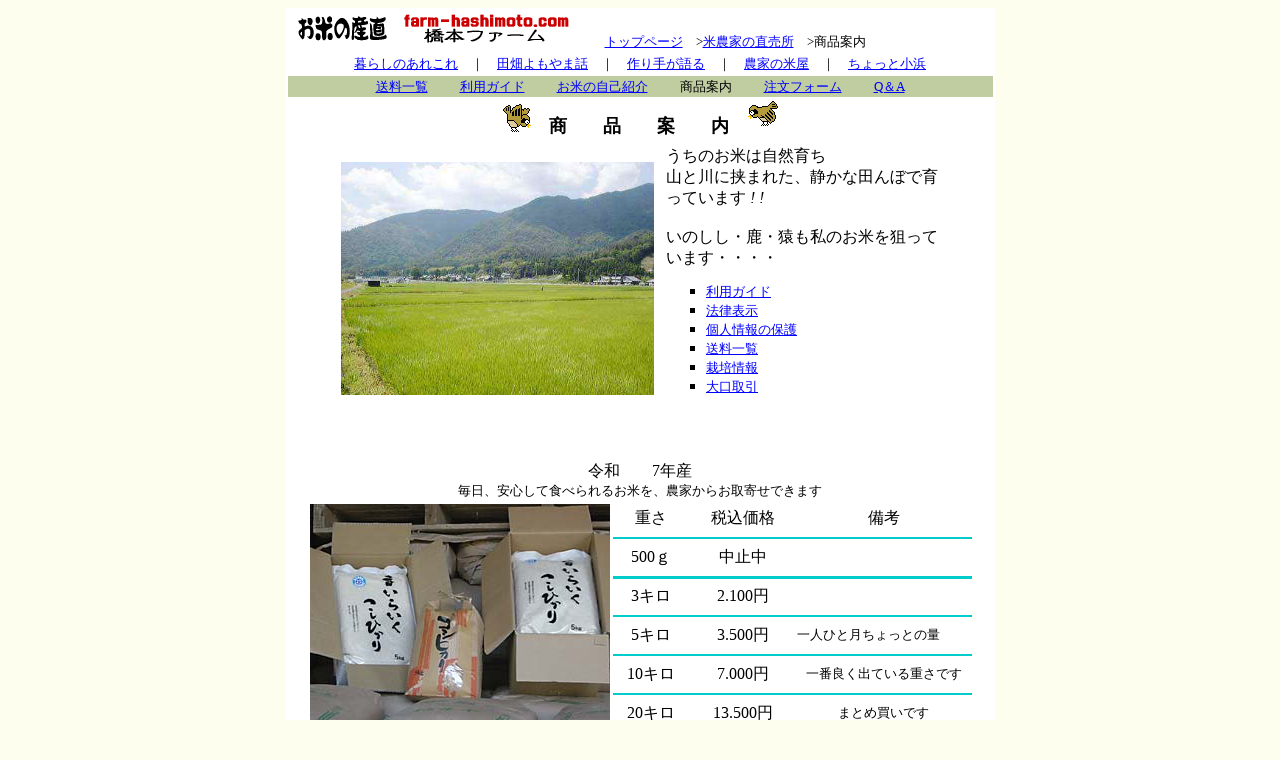

--- FILE ---
content_type: text/html
request_url: https://farm-hashimoto.com/hp1/order.htm
body_size: 2924
content:
<!DOCTYPE HTML PUBLIC "-//W3C//DTD HTML 4.01 Transitional//EN">
<html>
<HEAD>
<META NAME="author" content="橋本ファーム">
<META NAME="description" content="農家から安全なお米と味噌を産直しています">
<META NAME="Keywords" content="産直,安全,こしひかり,コシヒカリ,">
<LINK REV="MADE" HREF="komeya@farm-hashimoto.com">
<META NAME="robots" content="産直,安全,こしひかり,コシヒカリ,">
<meta http-equiv="Content-Type" content="text/html; charset=Shift_JIS">
<meta http-equiv="Content-Style-Type" content="text/css">
<meta name="GENERATOR" content="JustSystems Homepage Builder Version 16.0.1.0 for Windows">
<title>コシヒカリ　産直農家商品案内</title>
<STYLE type="text/css">
<!--
.h1{
	font-size : 90%;line-height : 1.3em;
}
-->
</STYLE>

</HEAD>
<BODY text="#000000" link="#0000ff" vlink="#990099" alink="#ff00ff" bgcolor="#fefeef">

<CENTER>
<TABLE width="700" bgcolor="#ffffff">
  <TBODY>
<TR>
<TD colspan="5"><A href="../index.html"><IMG src="topbana.gif" width="300" height="35" border="0"></A>　<FONT size="-1"><A href="../../hptop/index.html">トップページ</A>　&gt;<A href="niwasaki.htm">米農家の直売所</A>　&gt;商品案内</FONT></TD>
</TR>
<TR>
<TD colspan="5" align="center"><FONT size="-1"><A href="../kazoku/boubiroku.htm">暮らしのあれこれ</A>　｜　<A href="../hp3/tanbotohatake.htm">田畑よもやま話</A>　｜　<A href="../hp3/komesyoku.htm">作り手が語る</A>　｜　<A href="niwasaki.htm">農家の米屋</A>　｜　<A href="obama.htm">ちょっと小浜</A></FONT></TD>
</TR>
<TR>
<TD bgcolor="#bfcda0" align="center" colspan="5"><FONT size="-1"><A href="souryou.htm">送料一覧</A></FONT>　　<FONT size="-1"><A href="nagare.htm">利用ガイド</A></FONT>　　<FONT size="-1"><A href="okome.html">お米の自己紹介</A></FONT>　　<FONT size="-1">商品案内</FONT>　　<FONT size="-1"><A href="order2.htm">注文フォーム</A></FONT>　　<FONT size="-1"><A href="q&a.html">Q＆A</A></FONT></TD>
</TR>
<TR>
<TD align="center" colspan="5"><IMG src="suzume4a.gif" width="32" height="32" border="0">　<FONT size="+1"><B>商　　品　　案　　内　</B></FONT><IMG src="suzume4b.gif" width="32" height="32" border="0"><BR>
<TABLE cellpadding="5">
<TBODY>
<TR>
<TD rowspan="2"><IMG src="jiguji211.jpg" width="313" height="233" border="0" alt="名水米のふるさと神宮寺"></TD>
<TD height="135" colspan="2" width="273">うちのお米は自然育ち<BR>
山と川に挟まれた、静かな田んぼで育っています<I> ! !</I><BR>
<BR>
いのしし・鹿・猿も私のお米を狙っています・・・・</TD>
</TR>
<TR>
            <TD height="92" colspan="2">
<UL type="square">
<LI><A href="nagare.htm"><FONT size="-1">利用ガイド</FONT></A>
<LI><FONT color="#feffe8" size="-1"><A href="kozin.htm#tokutei">法律表示 </A></FONT>
<LI><FONT color="#feffe8" size="-1"><A href="kozin.htm">個人情報の保護</A></FONT>
<LI><FONT size="-1"><A href="souryou.htm">送料一覧</A></FONT>
<LI><FONT size="-1"><A href="../../2004kome/index.htm">栽培情報</A></FONT>
<LI><FONT size="-1"><A href="ooguchi.html">大口取引</A></FONT>
</UL>
</TD>
          </TR>
</TBODY>
</TABLE>
<B><FONT size="+1" color="#ff0000"><BR>
</FONT></B>
<TABLE>
<TBODY>
<TR>
<TD colspan="4" align="center"><br>
            令和　　7年産<FONT color="#ff0000"><BR>
            </FONT><FONT size="-1">毎日、安心して食べられるお米を、農家からお取寄せできます<BR>
            </FONT><font size="-1" color="#ff0000"><b></b></font></TD>
</TR>
<TR>
            <TD rowspan="11"><IMG src="07kome01.jpg" width="300" height="225" border="0"></TD>
            <TD align="center">重さ</TD>
<TD align="center">税込価格</TD>
            <TD align="center" width="174">備考</TD>
          </TR>
<TR>
<TD colspan="3" bgcolor="#00cccc" height="1"></TD>
</TR>
<TR>
<TD align="center">500ｇ</TD>
<TD align="center">中止中</TD>
            <TD align="center" width="174"></TD>
          </TR>
          <TR>
            <TD colspan="3" bgcolor="#00cccc"></TD>
          </TR>
          <TR>
            <TD align="center">3キロ</TD>
            <TD align="center">2.100円</TD>
            <TD width="174"></TD>
          </TR>
          <TR>
<TD colspan="3" align="center" bgcolor="#00cccc" height="1"></TD>
</TR>
<TR>
<TD align="center">5キロ</TD>
<TD align="center">3.500円</TD>
            <TD align="left" width="174"><FONT size="-1">一人ひと月ちょっとの量</FONT></TD>
          </TR>
<TR>
<TD colspan="3" align="center" bgcolor="#00cccc" height="1"></TD>
</TR>
<TR>
<TD width="75" align="center">10キロ</TD>
<TD width="100" align="center">7.000円</TD>
            <TD align="center" width="174"><FONT size="-1">一番良く出ている重さです</FONT></TD>
          </TR>
<TR>
<TD colspan="3" align="center" bgcolor="#00cccc" height="1"></TD>
</TR>
<TR>
<TD align="center">20キロ</TD>
<TD align="center">13.500円</TD>
            <TD align="center" width="174"><FONT size="-1">まとめ買いです</FONT></TD>
          </TR>
<TR>
<TD colspan="4" align="center"><FONT color="#000000" size="-1"><BR>
</FONT><FONT size="-1">名水百選に選ばれた</FONT><FONT color="#000000" size="-1">鵜の瀬のきれいな水</FONT><FONT size="-1">と、豊かな土壌で育った自慢のコシヒカリ。</FONT><FONT color="#ff3333"><br>
            </FONT><FONT color="#ff3333"><A name="mochi"></A></FONT></TD>
</TR>
        </TBODY>
</TABLE>
<CENTER><B><FONT color="#ff3333"><BR>
      </FONT></B><IMG src="ya01.gif" width="15" height="10" border="0">　<FONT size="+1"><A href="../../hp1/order2.htm">ご注文フォームはこちら</A></FONT><BR>
      </CENTER>
<CENTER></CENTER>
      <CENTER>
<TABLE width="703" bgcolor="#00cccc">
  <TBODY>
    <TR>
      <TD colspan="4" height="30" align="center" bgcolor="#f9c78e"><FONT size="+1">ご注文からお手元に届くまでの流れ</FONT></TD>
    </TR>
    <TR>
<TD align="center" bgcolor="#fdea9f" height="29" width="88" class="h1">注文<B>→</B></TD>
<TD align="center" width="215" bgcolor="#fce383" height="29" class="h1">確認メール<B>→</B></TD>
<TD align="center" bgcolor="#fad132" height="29" width="130" class="h1">精米箱詰　配送<B>→</B></TD>
<TD align="center" bgcolor="#fdea9f" height="29" width="109" class="h1">お手元に</TD>
</TR>
    <TR>
<TD height="123" bgcolor="#fffeee" width="88" class="h1">　<A href="../../hp1/order2.htm">注文フォーム</A>又は、メールにてご注文下さい。</TD>
<TD width="215" height="123" bgcolor="#fffeee" class="h1">　ご注文の確認を致します。<BR>
      　もし返事が無い場合、うまく送信できてない可能性があります、メールにてお問い合わせ下さい。</TD>
<TD height="123" bgcolor="#fffeee" width="130" class="h1">　注文後精米箱詰めします<br>
            可能な限り当日発送しています。</TD>
<TD height="123" bgcolor="#fffeee" width="109" class="h1">　中身をご確認下さい。もし破損品があればお取替え致します。</TD>
</TR>
  </TBODY>
</TABLE>
</CENTER>
<CENTER><BR>
</CENTER>
      </TD>
</TR>
<TR>
<TD colspan="5" align="center"><A href="../kazoku/boubiroku.htm"><IMG src="kurashi.jpg" width="130" height="50" border="0"></A> <A href="../hp3/tanbotohatake.htm"><IMG src="tanboyomoyama.jpg" width="130" height="50" border="0"></A> <A href="../hp3/komesyoku.htm"><IMG src="tukurite.jpg" width="130" height="50" border="0"></A> <IMG src="komeya.jpg" width="130" height="50" border="0"> <A href="obama.htm"><IMG src="obama.jpg" width="130" height="50" border="0"></A></TD>
</TR>
<TR>
<TD align="center" colspan="5">
      <HR>
      <FONT color="#666666" size="-1">〒917-0026　　 福井県小浜市多田　19-8-1　橋本ファーム<BR>
      ｔｅｌ　0770-56-3790　ｆａｘ　0770-56-3795　<A href="/cdn-cgi/l/email-protection#8be0e4e6eef2eacbedeaf9e6a6e3eaf8e3e2e6e4ffe4a5e8e4e6b4d8fee9e1eee8ffb66e1e046e1b03680a10">問合せメール</A><BR>
      </FONT><IMG src="2006b.gif" width="700" height="15" border="0"></TD>
</TR>
  </TBODY>
</TABLE>
</CENTER>
<script data-cfasync="false" src="/cdn-cgi/scripts/5c5dd728/cloudflare-static/email-decode.min.js"></script><script defer src="https://static.cloudflareinsights.com/beacon.min.js/vcd15cbe7772f49c399c6a5babf22c1241717689176015" integrity="sha512-ZpsOmlRQV6y907TI0dKBHq9Md29nnaEIPlkf84rnaERnq6zvWvPUqr2ft8M1aS28oN72PdrCzSjY4U6VaAw1EQ==" data-cf-beacon='{"version":"2024.11.0","token":"a892ecd7d34e4b81b8f19e10892ae701","r":1,"server_timing":{"name":{"cfCacheStatus":true,"cfEdge":true,"cfExtPri":true,"cfL4":true,"cfOrigin":true,"cfSpeedBrain":true},"location_startswith":null}}' crossorigin="anonymous"></script>
</BODY>
</html>
